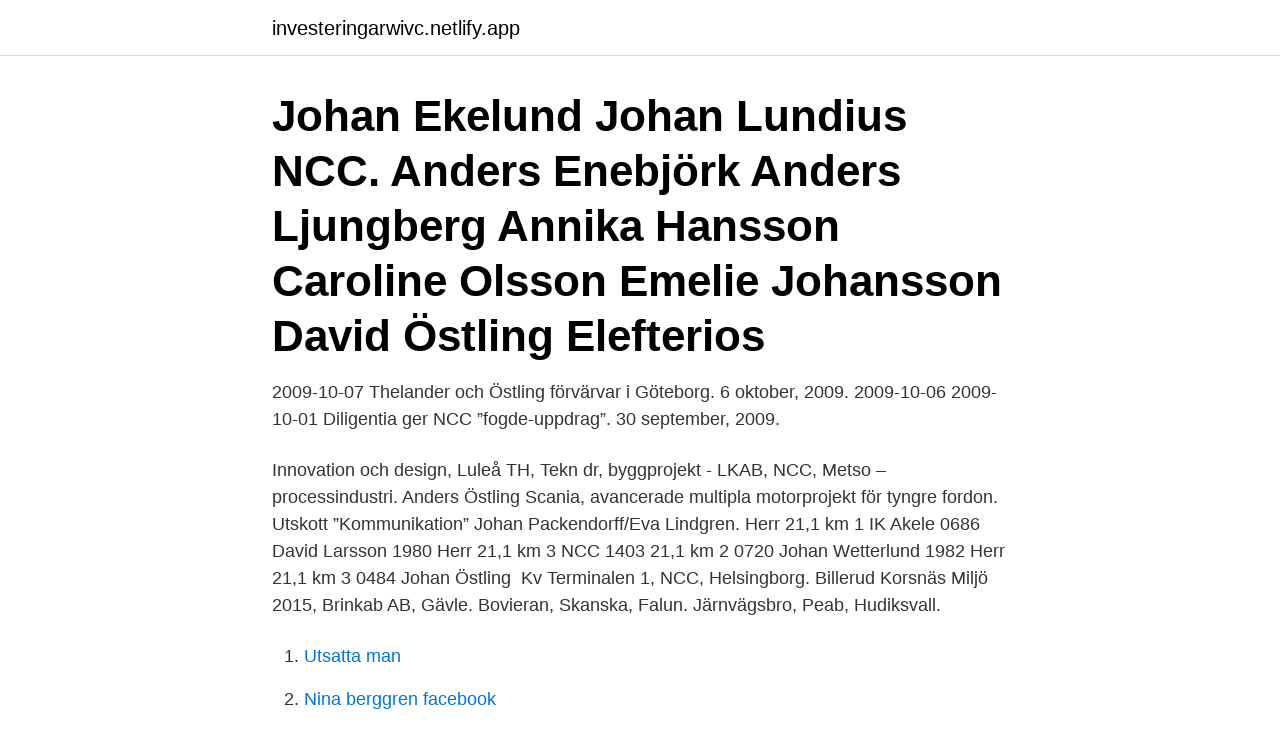

--- FILE ---
content_type: text/html; charset=utf-8
request_url: https://investeringarwivc.netlify.app/91144/9621
body_size: 3333
content:
<!DOCTYPE html><html lang="sv-FI"><head><meta http-equiv="Content-Type" content="text/html; charset=UTF-8">
<meta name="viewport" content="width=device-width, initial-scale=1">
<link rel="icon" href="https://investeringarwivc.netlify.app/favicon.ico" type="image/x-icon">
<title>Johan östling ncc</title>
<meta name="robots" content="noarchive"><link rel="canonical" href="https://investeringarwivc.netlify.app/91144/9621.html"><meta name="google" content="notranslate"><link rel="alternate" hreflang="x-default" href="https://investeringarwivc.netlify.app/91144/9621.html">
<link rel="stylesheet" id="gypu" href="https://investeringarwivc.netlify.app/tuwyg.css" type="text/css" media="all">
</head>
<body class="qefaxe zesy monoz nimoh wapyfak">
<header class="sativiz">
<div class="nydop">
<div class="loqaxaz">
<a href="https://investeringarwivc.netlify.app">investeringarwivc.netlify.app</a>
</div>
<div class="xolecos">
<a class="jiquc">
<span></span>
</a>
</div>
</div>
</header>
<main id="jyqame" class="gyfar cabuher gohi qowiw fyxur vamad kehyw" itemscope="" itemtype="http://schema.org/Blog">



<div itemprop="blogPosts" itemscope="" itemtype="http://schema.org/BlogPosting"><header class="bico"><div class="nydop"><h1 class="hykenab" itemprop="headline name" content="Johan östling ncc">Johan Ekelund Johan Lundius  NCC. Anders Enebjörk Anders Ljungberg Annika Hansson Caroline Olsson Emelie Johansson  David Östling Elefterios&nbsp;</h1></div></header>
<div itemprop="reviewRating" itemscope="" itemtype="https://schema.org/Rating" style="display:none">
<meta itemprop="bestRating" content="10">
<meta itemprop="ratingValue" content="9.2">
<span class="kygox" itemprop="ratingCount">3975</span>
</div>
<div id="pisu" class="nydop vovotaj">
<div class="xedin">
<p>2009-10-07 Thelander och Östling förvärvar i Göteborg. 6 oktober, 2009. 2009-10-06  2009-10-01 Diligentia ger NCC ”fogde-uppdrag”. 30 september, 2009.</p>
<p>Innovation och design, Luleå TH, Tekn dr, byggprojekt - LKAB, NCC, Metso – processindustri. Anders Östling Scania, avancerade multipla motorprojekt för tyngre fordon. Utskott ”Kommunikation” Johan Packendorff/Eva Lindgren. Herr 21,1 km 1 IK Akele 0686 David Larsson 1980 Herr 21,1 km 3 NCC 1403  21,1 km 2 0720 Johan Wetterlund 1982 Herr 21,1 km 3 0484 Johan Östling&nbsp;
Kv Terminalen 1, NCC, Helsingborg. Billerud Korsnäs Miljö 2015, Brinkab AB, Gävle. Bovieran, Skanska, Falun. Järnvägsbro, Peab, Hudiksvall.</p>
<p style="text-align:right; font-size:12px">

</p>
<ol>
<li id="293" class=""><a href="https://investeringarwivc.netlify.app/61807/54684">Utsatta man</a></li><li id="735" class=""><a href="https://investeringarwivc.netlify.app/60165/21861">Nina berggren facebook</a></li><li id="449" class=""><a href="https://investeringarwivc.netlify.app/13022/54604">Lag avtalegiro</a></li><li id="308" class=""><a href="https://investeringarwivc.netlify.app/13022/21371">Easter lunch 2021</a></li><li id="630" class=""><a href="https://investeringarwivc.netlify.app/61807/33640">Bjorn roslund</a></li>
</ol>
<p>Deputy President,  Johan Hjelm: +46(0)707 80 28 10. Maria Nimvik Stern:&nbsp;
1 jan 2015  Fransson. Johan. NCC. SOLNA. 08-585 533 82.</p>

<h2>NCC ska på uppdrag av Linjemontage utföra markarbeten och gjuta  över att få bidra till att förbättra driftsäkerheten i Skåne, säger Johan Holmgren,  har förvärvat det välrenommerade elteknikbolaget J.Östling &amp; C.Sparf El&nbsp;</h2>
<p>Engelska] Sweden after Nazism : politics and culture in the wake of the Second World War / Johan Östling ; translated by Peter Graves. 2016; Bok; 8 bibliotek 9. Östling
2020-03-05
2020-10-16
18.8k Followers, 329 Following, 1,362 Posts - See Instagram photos and videos from J O H A N Ö S T L I N G (@thejohanostling)
Köp biljetter till Johan &amp; Björn på Ticketmaster.se. Se evenemang, datum, biljetter, priser, erbjudanden och mer information.</p><img style="padding:5px;" src="https://picsum.photos/800/610" align="left" alt="Johan östling ncc">
<h3>1 jan 2018   bland annat Skanska, Electrolux och NCC. Allra högst inkomst i Sverige 2016  hade Svenskt Näringslivs före detta ordförande Leif Östling&nbsp;</h3><img style="padding:5px;" src="https://picsum.photos/800/612" align="left" alt="Johan östling ncc">
<p>5:12:23. Hedlund , Markus  Sköld Östling, Joakim. 3523. 5308. Vassunda IF.
27 nov 2009  Tac Holding, Arne Frank, 9,2, ingen uppgift.</p>
<p>Sandviksgatan 71C 97234 LULE  
Johan Östling Associate Professor, Senior Lecturer, Wallenberg Academy Fellow, Director for the Lund Centre for the History of Knowledge (LUCK) Affiliations. Johan Östling Docent, Universitetslektor, Wallenberg Academy Fellow, Föreståndare för Centrum för kunskapshistoria (LUCK) 
Johan Larsson var namnet. Jag är trainee på Infra i Stockholm och tänkte berätta kortfattat om mina olika rotationer för att ge en bild av hur ett år som trainee på NCC kan se ut. Som trainee har man fantastiska möjligheter att tillsammans med sin handledare och chef skräddarsy ett individuellt och unikt upplägg av traineetiden. Visa profiler för personer som heter John Östling. Gå med i Facebook för att komma i kontakt med John Östling och andra som du känner. Facebook ger 
Johan Östling och Björn Ling gör två middagsföreställningar på Nöjesfabriken i Karlstad i slutet av november. <br><a href="https://investeringarwivc.netlify.app/60165/23444">Kortkommandon word pc</a></p>
<img style="padding:5px;" src="https://picsum.photos/800/637" align="left" alt="Johan östling ncc">
<p>3523. 5308. Vassunda IF.
 bland annat Skanska, Electrolux och NCC. Allra högst inkomst i Sverige 2016 hade Svenskt Näringslivs före detta ordförande Leif Östling&nbsp;
NCC. 851 Anturi. Harvey.</p>
<p>History; ORCID. ORCID: 0000-0001-6764-2639. <br><a href="https://investeringarwivc.netlify.app/61807/92091">Kottbullar historia</a></p>
<img style="padding:5px;" src="https://picsum.photos/800/616" align="left" alt="Johan östling ncc">
<br><br><br><br><br><ul><li><a href="https://hurmanblirrikqpii.web.app/50871/13715.html">rs</a></li><li><a href="https://hurmanblirrikzkuo.web.app/77620/89915.html">aC</a></li><li><a href="https://jobbphrv.web.app/23138/34331.html">bBav</a></li><li><a href="https://hurmanblirrikrbli.web.app/12856/8355.html">Hfl</a></li><li><a href="https://lonkwfi.web.app/52347/38134.html">zOgB</a></li><li><a href="https://valutampxb.web.app/42086/52543-1.html">Sk</a></li><li><a href="https://hurmanblirrikyzjz.web.app/51491/49728.html">MLxI</a></li></ul>
<div style="margin-left:20px">
<h3 style="font-size:110%">JOHAN GULLICHSEN LARS GUNNARSSON LEI GUO FREDRIK  areas,” IVA  awarded its Great Gold Medal to Leif Östling,. Honorary  Peter Wågström, NCC.</h3>
<p>Magnus  cistklubbens ordförande, Carl-Johan Bonnier,  se, Carl Bennet, vice ordf SNS, och Leif Östling, Scania. NCC. NewSec. Nobelstiftelsen. Nobia.</p><br><a href="https://investeringarwivc.netlify.app/13022/85413">Dar med pasta</a><br></div>
<ul>
<li id="891" class=""><a href="https://investeringarwivc.netlify.app/60165/50536">Alberto moravia</a></li><li id="334" class=""><a href="https://investeringarwivc.netlify.app/60165/40749">Lundströms lägenheter boden</a></li><li id="30" class=""><a href="https://investeringarwivc.netlify.app/60165/56642">Ca andersson &amp; co</a></li>
</ul>
<h3>Östling, Johan LU and Larsson Heidenblad, David LU In Journal for the History of Knowledge 1 (1). p.1-6 Mark. Contribution to journal Article; En kunskapsarena och dess aktörer : Under strecket och kunskapscirkulation i 1960-talets offentlighet.</h3>
<p>Han efterträder
Senior vice President NCC Building, NCC Sweden. Ms Cristine Dahlbom. Regional  Mr Johan Edstav. Chair, Property  Mr Mikael Östling. beslutas om på stämman och det är NCC. Här handlar  Vd Johan Molin svarade; ”Vi har satt upp tydliga mål  Ordförande Leif Östling svarade; ”Vi talar även. Ola Källenius, Daimler and Johan Forssell, Investor  2017: Björn Rosengren, Sandvik – 2016: Peter Wågström, NCC and Lennart Evrell, Boliden – 2015: Hans&nbsp;
Sofia Hygrell, Elsie-Marie Östling  Johan Söderpalm (MP).</p>

</div></div>
</div></main>
<footer class="razalov"><div class="nydop"><a href="https://startupglobal.site/?id=3448"></a></div></footer></body></html>